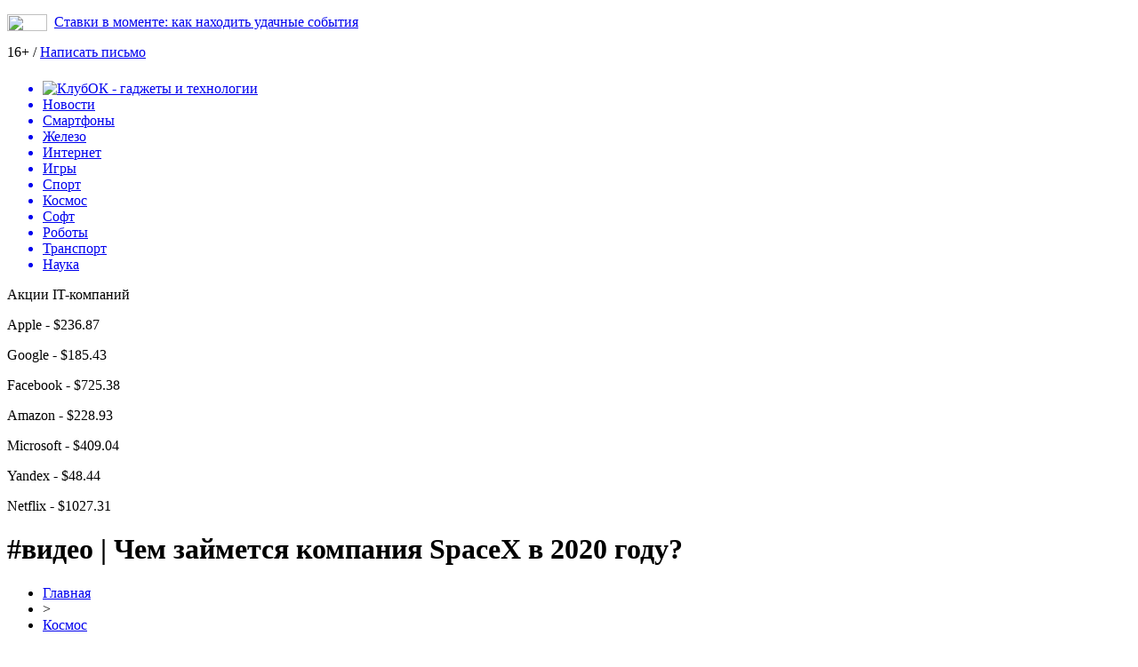

--- FILE ---
content_type: text/html; charset=UTF-8
request_url: https://www.klubok.net/01/03/video-chem-zajmetsya-kompaniya-spacex-v-2020-godu.html
body_size: 8779
content:
<!DOCTYPE html>
<html xmlns="http://www.w3.org/1999/xhtml">
<head>
<meta http-equiv="Content-Type" content="text/html; charset=utf-8" />
<meta name="viewport" content="width=device-width, initial-scale=1" />

<title>#видео | Чем займется компания SpaceX в 2020 году? &#8212; КлубОК &#8212; гаджеты и технологии</title>
<meta name="description" content="Американский предприниматель Илон Маск основал компанию SpaceX в далеком 2002 году с целью освоения космоса и заселения Марса. Однако, за почти 18 лет существования организации, на Красной планете до сих пор не появились колонизаторы." />

<link rel="Shortcut Icon" href="https://www.klubok.net/favicon.png" type="image/x-icon" />
<link rel="stylesheet" href="https://www.klubok.net/wp-content/themes/hitech/style.css" type="text/css" />
<link href='https://fonts.googleapis.com/css?family=Cuprum:400,400italic&subset=cyrillic&display=swap' rel='stylesheet' type='text/css'>
<link href="https://fonts.googleapis.com/css?family=Roboto+Condensed:400,400i,700,700i%7CRoboto:400,400i,700,700i&amp;subset=cyrillic,cyrillic-ext&display=swap" rel="stylesheet"><link rel="canonical" href="https://www.klubok.net/01/03/video-chem-zajmetsya-kompaniya-spacex-v-2020-godu.html" />
<style>
/* Youtube */
.youtube{clear:both;background-position:center;background-repeat:no-repeat;position:relative;display:inline-block;overflow:hidden;transition:all 200ms ease-out;cursor:pointer;width:100%;height:360px;}
.youtube .play{background:url("[data-uri] +CTSbehfAH29mrID8bET0+0EUkAd8WYDOmqJ3ecsG30yr9wqRfm6Y+a1BEFDEjHfHvWmY9ck6CygHvBVr8Xhtb4ZE5HZA3y8DvBNA1TjnrmXWf+sioMwZX5V/VHXMGGMMoKdDCxCRvRWBdzKzdHEO+EisilbPyopHYqp6S9UCAsz4iojI7hUDAtyXVQgIDd6KnOoaWNkbI6FaPSuZGyMArsi7MZoloB4zviI/Nhr3X95jltwTRQmoIfgisy5ai+me67OI7fE4nrqjrqfK1t0eby0FPRB6oGVlchL3rgnfrq19RKbVBdhV9IOSwJmfmJi4vi/4ThERitwyCxVAFqydshuCX5awhQ9KtmuIWd8IDZED/nXT77rvVVv6sHRKwjYi91poqP7Dr+Y6JJ1VSZIMA3wkPNy6bX+o8Bcm0sXMdwM8Fxo0A3xORPaWBp6uPXsmbxCRD0NDL0dOANhVCXy6iAjMcjbcrMt3RITKwdMVRdFo+y5yvkL4eWZ+zHt/ZVD4dEVRNGotpst+dZZZH8k86lqn2pIvT/eqrNfn2xuyqYPZ8mv7s8pfn/8Pybm4TIjanscAAAAASUVORK5CYII=") no-repeat center center;background-size:64px 64px;position:absolute;height:100%;width:100%;opacity:.8;filter:alpha(opacity=80);transition:all 0.2s ease-out;}
.youtube .play:hover{opacity:1;filter:alpha(opacity=100);}
.youtuber iframe{width:100%;height:360px;}
.youtuber{clear:both;overflow:hidden;margin-bottom:20px;}
    </style></head>

<body>
<div id="inbody">

<div id="headline">
	<div class="inheadline">
		<p><img src="https://www.klubok.net/wp-content/themes/hitech/images/live.png" width="45" height="19" style="float:left;margin-right:8px;" /><a href="https://www.klubok.net/01/22/stavki-v-momente-kak-naxodit-udachnye-sobytiya.html">Ставки в моменте: как находить удачные события</a></p>
		</div>
	
	<div class="datoday">
	<p>16+ / <a href="mailto:nadberezovik@gmail.com">Написать письмо</a></p>
	</div>
</div>



<div class="menu2">
		<ul>
		
		<a href="https://www.klubok.net/"><li class="fchil"><img src="https://www.klubok.net/wp-content/themes/hitech/images/logo.png" width="176" height="40" alt="КлубОК - гаджеты и технологии" style="margin-top:7px;margin-right:60px;margin-bottom:-11px;" /></li></a>
		
				<a href="https://www.klubok.net/mixnews"><li class="fchil">Новости</li></a>
				
				<a href="https://www.klubok.net/smartfony"><li>Смартфоны</li></a>
				
				<a href="https://www.klubok.net/zhelezo"><li>Железо</li></a>
				
				<a href="https://www.klubok.net/internet"><li>Интернет</li></a>
				
				<a href="https://www.klubok.net/igry"><li>Игры</li></a>
					
				<a href="https://www.klubok.net/sport"><li>Спорт</li></a>
				
				<a href="https://www.klubok.net/kosmos"><li class="current"><div class="strela">Космос</div></li></a>
				
				<a href="https://www.klubok.net/soft"><li>Софт</li></a>
				
				<a href="https://www.klubok.net/roboty"><li>Роботы</li></a>
				
				<a href="https://www.klubok.net/transport"><li>Транспорт</li></a>
				
				<a href="https://www.klubok.net/nauka"><li>Наука</li></a>
				</ul>
	</div>
	
	<div class="podmenu2"></div>
	
<!--noindex-->
<div id="akcii">
	<div class="akcleft">
	<p>Акции IT-компаний</p>
	</div>
	<div class="akcright">
		<p>Apple - $236.87 <img src="https://www.klubok.net/wp-content/themes/hitech/images/akcup.jpg" width="12" height="12" /></p>
		<p>Google - $185.43 <img src="https://www.klubok.net/wp-content/themes/hitech/images/akcup.jpg" width="12" height="12" /></p>
		<p>Facebook - $725.38 <img src="https://www.klubok.net/wp-content/themes/hitech/images/akcdown.jpg" width="12" height="12" /></p>
		<p>Amazon - $228.93 <img src="https://www.klubok.net/wp-content/themes/hitech/images/akcdown.jpg" width="12" height="12" /></p>
		<p>Microsoft - $409.04 <img src="https://www.klubok.net/wp-content/themes/hitech/images/akcup.jpg" width="12" height="12" /></p>
		<p>Yandex - $48.44 <img src="https://www.klubok.net/wp-content/themes/hitech/images/akcdown.jpg" width="12" height="12" /></p>
		<p>Netflix - $1027.31 <img src="https://www.klubok.net/wp-content/themes/hitech/images/akcup.jpg" width="12" height="12" /></p>
	</div>
</div>
<!--/noindex-->

<div id="page">


<div id="thirdpart">
	<div class="thirdleft2">
			<h1>#видео | Чем займется компания SpaceX в 2020 году?</h1>
		<div class="indexnews">

			<div id="podzag">
				<div id="rubr"><div id="breadcrumb"><ul><li><a href="https://www.klubok.net">Главная</a></li><li>&gt;</li><li><a href="https://www.klubok.net/kosmos">Космос</a></li></ul></div></div>
				<!--noindex-->
				<div id="datecont">03.01.2020 23:02</div>
				<!--/noindex-->
			</div>
			
			<div class="indexentry">
				<p><img data-src="https://www.klubok.net/wp-content/uploads/2020/01/maxresdefault-1.jpg" data-lazy-type="image" width="640" height="auto" alt="#видео | Чем займется компания SpaceX в 2020 году?" title="#видео | Чем займется компания SpaceX в 2020 году?" class="lazyload contimg" /></p><p>Американский предприниматель Илон Маск основал компанию SpaceX в далеком 2002 году с целью освоения космоса и заселения Марса. Однако, за почти 18 лет существования организации, на Красной планете до сих пор не появились колонизаторы. Более того, на данный момент SpaceX еще даже не может похвастаться успешной доставкой астронавтов на борт Международной космической станции, потому что в 2019 году она смогла доставить на МКС только беспилотный космический корабль. Но, по словам Илона Маска, в 2020 году все изменится. В рамках космической миссии SpaceX Demo-2 компания наконец-то осуществит пилотируемый полет на МКС и с этого момента США как минимум избавится от необходимости отправлять своих астронавтов на российских ракетах-носителях «Союз».</p>
<p>О том, как примерно будет проходить первый пилотируемый полет космического корабля Crew Dragon на МКС, рассказало американское издание Business Insider. Ссылаясь на опубликованное на YouTube-канале SpaceX видео, журналисты поделились, что первыми пассажирами корабля станут астронавты Боб Бенкен и Даг Херли. На видеоролике видно, как два пилота взбираются на борт Crew Dragon на мысе Канаверал во Флориде и при помощи ракеты-носителя Falcon 9 летят на 400-километровую высоту, на которой и расположена Международная космическая станция.</p>
</p>
<p>Судя по сообщениям Илона Маска в твиттере, предстоящее событие очень его воодушевляет. Первый полет корабля Crew Dragon к Международной космической станции и его успешная стыковка произошли в марте 2019 года, в рамках космической миссии Demo-1. Именно тогда всем стало ясно, что компания SpaceX сможет самостоятельно доставлять американских астронавтов на станцию без помощи со стороны России.</p>
<p>Бывший полномочный представитель президента РФ Сергей Цыпляев уже назвал Илона Маска большой угрозой для российской экономики. По его словам, если ранее Россия выполняла до 50% коммерческих запусков ракет, то в будущем мы рискуем выполнять только 20−25% заказов. Благодаря сравнительно дешевым и пригодным для повторного использования ракетам, компания SpaceX со временем сможет оставить России всего лишь 10% заказов, что несомненно скажется на экономике страны.</p>
<p>Стоит напомнить, что миссия Crew Dragon Demo-2 будет выполнена в рамках программы NASA под названием Commercial Crew Program. Ее цель заключается в возобновлении доставок грузов и пассажиров на Международную космическую станцию на американских ракетах с местных космических центров. В этой программе также участвует корпорация Boeing со своим космическим кораблем CST-100 Starliner. В конце 2019 года состоялся его тестовый полет к космической станции, но пристыковаться к ней он не смог.</p>

<p><!--noindex--><a href="http://www.klubok.net/red.php?https://hi-news.ru/space/video-chem-zajmetsya-kompaniya-spacex-v-2020-godu.html" rel="nofollow noopener noreferrer" target="_blank">Источник</a><!--/noindex--></p>
			</div>	

			<div id="readmore">
				<h3>Читайте также</h3>
				<ul>
								<li><a href="https://www.klubok.net/02/14/ilon-mask-predlozhil-kupit-openai-za-974-milliarda-dollarov.html">Илон Маск предложил купить OpenAI за 97,4 миллиарда долларов</a></li>
								<li><a href="https://www.klubok.net/02/14/bytedance-vladelec-tiktok-predstavila-omnihuman-1-generator-realistichnyx-dipfejkov.html">ByteDance, владелец TikTok, представила OmniHuman-1 — генератор реалистичных дипфейков</a></li>
								<li><a href="https://www.klubok.net/02/14/kingdom-come-deliverance-ii-prodalas-pochti-2-milliona-raz-za-poltory-nedeli.html">Kingdom Come Deliverance II продалась почти 2 миллиона раз за полторы недели</a></li>
												<li><a href="https://www.klubok.net/01/22/stavki-v-momente-kak-naxodit-udachnye-sobytiya.html">Ставки в моменте: как находить удачные события</a></li>
								<li><a href="https://www.klubok.net/01/22/mery-po-predotvrashheniyu-kondensacii-na-okonnyx-steklax.html">Меры по предотвращению конденсации на оконных стеклах</a></li>
								</ul>
			</div>
		</div>
		</div>
	<div class="thirdright2">
		<h2>Космические новости</h2>
<div class="mainsidenews2">
	<div class="sidetexta2">
		<span>23:21</span> <a href="https://www.klubok.net/02/22/kakoj-planshet-kupit-v-2022-do-20-000-rublej.html">Какой планшет купить в 2022 до 20 000 рублей</a>
	</div>
</div>
<div class="mainsidenews2">
	<div class="sidetexta2">
		<span>19:11</span> <a href="https://www.klubok.net/02/22/mogut-li-zakony-fiziki-menyatsya-so-vremenem.html">Могут ли законы физики меняться со временем?</a>
	</div>
</div>

<h2>Транспорт и концепты</h2>
<div class="mainsidenews2">
	<div class="sidetexta2">
		<span>22:11</span> <a href="https://www.klubok.net/04/28/zavod-v-efiopii-gotovitsya-vypuskat-vsyu-linejku-uazov.html">Завод в Эфиопии готовится выпускать всю линейку УАЗов</a>
	</div>
</div>
<div class="mainsidenews2">
	<div class="sidetexta2">
		<span>18:11</span> <a href="https://www.klubok.net/04/28/lamborghini-ivleevoj-evakuirovali-iz-za-nepravilnoj-parkovki.html">Lamborghini Ивлеевой эвакуировали из-за неправильной парковки</a>
	</div>
</div>

<h2>Роботы и нейросети</h2>
<div class="mainsidenews2">
	<div class="sidetexta2">
		<span>13:01</span> <a href="https://www.klubok.net/05/08/krupnye-drony-budut-zapuskat-stai-mini-bespilotnikov-podrobnosti.html">Крупные дроны будут запускать стаи мини-беспилотников: подробности</a>
	</div>
</div>
<div class="mainsidenews2">
	<div class="sidetexta2">
		<span>08:51</span> <a href="https://www.klubok.net/05/08/volkswagen-rassekretil-novyj-elektrokar-kompaktnyj-xetchbek-zasvetilsya-v-seti.html">Volkswagen рассекретил новый электрокар: компактный хэтчбек засветился в сети</a>
	</div>
</div>

<h2>Наука и мир ученых</h2>
<div class="mainsidenews2">
	<div class="sidetexta2">
		<span>18:21</span> <a href="https://www.klubok.net/02/21/sotrudniki-salesforce-protestuyut-protiv-ambicij-kompanii-v-oblasti-nft.html">Сотрудники Salesforce протестуют против амбиций компании в области NFT</a>
	</div>
</div>
<div class="mainsidenews2">
	<div class="sidetexta2">
		<span>14:21</span> <a href="https://www.klubok.net/02/21/skype-teper-pozvolyaet-sovershat-ekstrennye-vyzovy-v-sluzhbu-spaseniya.html">Skype теперь позволяет совершать экстренные вызовы в службу спасения</a>
	</div>
</div>

<h2>Программное обеспечение</h2>
<div class="mainsidenews2">
	<div class="sidetexta2">
		<span>06:32</span> <a href="https://www.klubok.net/04/24/nacbank-nazval-kriticheski-vazhnye-banki-dlya-ukrainy.html">Нацбанк назвал критически важные банки для Украины</a>
	</div>
</div>
<div class="mainsidenews2">
	<div class="sidetexta2">
		<span>02:31</span> <a href="https://www.klubok.net/04/24/kak-izmenilis-ceny-na-akcii-proizvoditelej-vakcin-protiv-covid-19-za-god.html">Как изменились цены на акции производителей вакцин против COVID-19 за год</a>
	</div>
</div>

<h2>Железо и комплектующие</h2>
<div class="mainsidenews2">
	<div class="sidetexta2">
		<span>00:01</span> <a href="https://www.klubok.net/07/03/microsoft-testiruet-novyj-dizajn-menyu-pusk-v-windows-10.html">Microsoft тестирует новый дизайн меню «Пуск» в Windows 10</a>
	</div>
</div>
<div class="mainsidenews2">
	<div class="sidetexta2">
		<span>19:52</span> <a href="https://www.klubok.net/07/02/asus-rog-phone-3-vyjdet-22-iyulya.html">Asus ROG Phone 3 выйдет 22 июля</a>
	</div>
</div>

<h2>Смартфоны и гаджеты</h2>
<div class="mainsidenews2">
	<div class="sidetexta2">
		<span>22:22</span> <a href="https://www.klubok.net/02/14/rendery-iphone-se-4-izvestnyj-proizvoditel-chexlov-podtverdil-dizajn-ustrojstva.html">Рендеры iPhone SE 4: известный производитель чехлов подтвердил дизайн устройства</a>
	</div>
</div>
<div class="mainsidenews2">
	<div class="sidetexta2">
		<span>18:15</span> <a href="https://www.klubok.net/02/14/oppo-find-x8-mini-novye-podrobnosti-o-predstoyashhem-flagmane.html">Oppo Find X8 Mini: новые подробности о предстоящем флагмане</a>
	</div>
</div>

<h2>Игровая индустрия и спорт</h2>
<div class="mainsidenews2">
	<div class="sidetexta2">
		<span>22:40</span> <a href="https://www.klubok.net/02/14/kingdom-come-deliverance-ii-prodalas-pochti-2-milliona-raz-za-poltory-nedeli.html">Kingdom Come Deliverance II продалась почти 2 миллиона раз за полторы недели</a>
	</div>
</div>
<div class="mainsidenews2">
	<div class="sidetexta2">
		<span>21:16</span> <a href="https://www.klubok.net/02/14/crytek-priostanovila-razrabotku-crysis-4-i-sokratila-chast-sotrudnikov.html">Crytek приостановила разработку Crysis 4 и сократила часть сотрудников</a>
	</div>
</div>

<h2>Интернет и новости</h2>
<div class="mainsidenews2">
	<div class="sidetexta2">
		<span>01:18</span> <a href="https://www.klubok.net/01/22/stavki-v-momente-kak-naxodit-udachnye-sobytiya.html">Ставки в моменте: как находить удачные события</a>
	</div>
</div>
<div class="mainsidenews2">
	<div class="sidetexta2">
		<span>01:10</span> <a href="https://www.klubok.net/01/22/mery-po-predotvrashheniyu-kondensacii-na-okonnyx-steklax.html">Меры по предотвращению конденсации на оконных стеклах</a>
	</div>
</div>
	</div>
</div>





	
<div id="footer">
	<div class="footmenu">
		<ul>
			<li><a href="https://www.klubok.net/">Главная</a></li>
			<li><a href="https://www.klubok.net/mixnews">Новости</a></li>
			<li><a href="https://www.klubok.net/smartfony">Смартфоны</a></li>
			<li><a href="https://www.klubok.net/zhelezo">Железо</a></li>
			<li><a href="https://www.klubok.net/internet">Интернет</a></li>
			<li><a href="https://www.klubok.net/igry">Игры</a></li>
			<li><a href="https://www.klubok.net/kosmos">Космос</a></li>
			<li><a href="https://www.klubok.net/sport">Спорт</a></li>
			<li><a href="https://www.klubok.net/soft">Софт</a></li>
			<li><a href="https://www.klubok.net/roboty">Роботы</a></li>
			<li><a href="https://www.klubok.net/transport">Транспорт</a></li>
			<li><a href="https://www.klubok.net/nauka">Наука</a></li>
			<li><a href="https://www.klubok.net/articles">Статьи</a></li>
		</ul>
	</div>
		<div class="foottext">
	<p>&copy; 2002-2026 "КлубОК - гаджеты и технологии". Все права защищены.</p>
	<p>При использовании материалов сайта гиперссылка на <a href="https://www.klubok.net/">www.klubok.net</a> обязательна. Связь с редакцией: <a href="mailto:nadberezovik@gmail.com">nadberezovik@gmail.com</a></p>
	<p><a href="https://www.klubok.net/sitemap.xml">XML</a> | <a href="https://www.klubok.net/policies.php">Политика конфиденциальности</a> | <a href="https://www.klubok.net/terms.php">Правила пользования сайтом</a></p>
	</div>
</div>



</div>

<!--noindex-->
<script>
  document.addEventListener("DOMContentLoaded", function() {
    var lazyImages = [].slice.call(document.querySelectorAll("img.lazyload"));

    if ("IntersectionObserver" in window) {
      var lazyImageObserver = new IntersectionObserver(function(entries, observer) {
        entries.forEach(function(entry) {
          if (entry.isIntersecting) {
            var lazyImage = entry.target;
            lazyImage.src = lazyImage.dataset.src;
            lazyImageObserver.unobserve(lazyImage);
          }
        });
      });

      lazyImages.forEach(function(lazyImage) {
        lazyImageObserver.observe(lazyImage);
      });
    } else {
      // Фоллбек на обычную загрузку изображений, если Intersection Observer не поддерживается.
      lazyImages.forEach(function(lazyImage) {
        lazyImage.src = lazyImage.dataset.src;
      });
    }
  });
</script>
<script src="https://www.klubok.net/wp-content/plugins/youtube-postload/yt.js" async></script><script>
	document.addEventListener("DOMContentLoaded", function(event) {
	setTimeout( () => {
		let tDiv = document.createElement('div');
		let str = '<img src="https://counter.yadro.ru/hit?r' +
		escape(document.referrer) + ((typeof (screen) == 'undefined') ? '' :
		';s' + screen.width + '*' + screen.height + '*' + (screen.colorDepth ?
		screen.colorDepth : screen.pixelDepth)) + ';u' + escape(document.URL) +
		';' + Math.random() +
		'" alt="">';
		tDiv.innerHTML = str;
		document.body.appendChild(tDiv);
		
		let noScript = document.createElement('noscript');
		let tDiv2 = document.createElement('div');
		
		str = '<img src="https://mc.yandex.ru/watch/53358826" style="position:absolute; left:-9999px;" alt="" />';
		
		tDiv2.innerHTML = str;
		noScript.appendChild(tDiv2);
		document.body.appendChild(noScript);
		
		(function(m,e,t,r,i,k,a){m[i]=m[i]||function(){(m[i].a=m[i].a||[]).push(arguments)};
		   m[i].l=1*new Date();k=e.createElement(t),a=e.getElementsByTagName(t)[0],k.async=1,k.src=r,a.parentNode.insertBefore(k,a)})
		   (window, document, "script", "https://mc.yandex.ru/metrika/tag.js", "ym");
		   ym(53358826, "init", {
				clickmap:true,
				trackLinks:true,
				accurateTrackBounce:true,
				webvisor:true
		   });
		}, 2000);
	});
</script>
<div id="go_up">Вверх</div>
<script>document.getElementById('go_up').onclick = function() {window.scrollTo({top: 0, behavior: 'smooth'});}
window.onscroll = function() {
    var goUp = document.getElementById('go_up');
    if (document.body.scrollTop > 200 || document.documentElement.scrollTop > 200) {
        goUp.style.display = "block";
    } else {
        goUp.style.display = "none";
    }
};
</script>
<!--/noindex-->

</div>
</body>

</html>